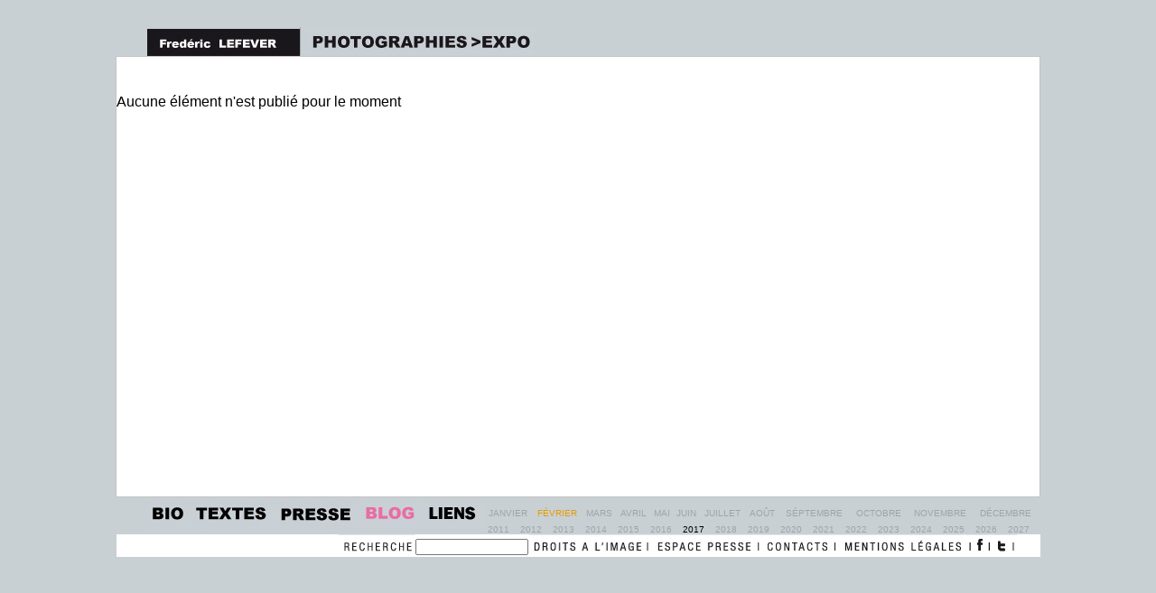

--- FILE ---
content_type: text/html
request_url: http://frederic-lefever.com/blog.php?m=2&y=2017
body_size: 1429
content:
<!DOCTYPE html PUBLIC "-//W3C//DTD XHTML 1.0 Transitional//EN" "http://www.w3.org/TR/xhtml1/DTD/xhtml1-transitional.dtd">
<html xmlns="http://www.w3.org/1999/xhtml">
<head>
<meta http-equiv="Content-Type" content="text/html; charset=iso-8859-1" />
<link rel="stylesheet" type="text/css" href="style.css"  />
<title>BLOG | LEFEVER</title>
<link rel="stylesheet" type="text/css" media="screen" href="style/tinyTips.css" />
<script type="text/javascript" src="js/jquery.min.js"></script> 
<script type="text/javascript" src="js/jquery.tinyTips.js"></script> 
<script type="text/javascript"> 
$(document).ready(function() {
	$('img.tTip').tinyTips('title');
});
</script>

</head>
<body>
<table align="center" width="1023px" id="entete" cellpadding="0" cellspacing="0">
 <tr>
  <td width="41px" height="23px"></td>
  <td height="32px" width="169px" valign="bottom"><a href="index.php"><img src="images/lefever-logo.jpg" /></a></td>
  <td height="32px" width="186px"><a href="photographie.php"><img src="images/photographie.jpg" onmouseover="this.src='images/photo-anim-blac.gif';" onmouseout="this.src='images/photographie.jpg';"  /></a></td>  
  <td height="32px" width="74px"><a href="expo.php"><img src="images/expo.jpg"  onmouseover="this.src='images/expo_anim_black.gif';" onmouseout="this.src='images/expo.jpg';"  /></a></td>
  <td height="32px" width="664px">&nbsp;</td>
 </tr>
</table>
<table align="center" width="1024px" height="489px" id="body" cellpadding="0" cellspacing="0">
	<tr>
  		<td id="blog-contenu" valign="top">
			Aucune élément n'est publié pour le moment		</td>
 	</tr>
</table>
<table align="center" width="1023px" height="35px" cellpadding="0" cellspacing="0">
 <tr>
  <td width="39px" height="35px">&nbsp;</td>
<td width="50px">&nbsp;</td>
  <td width="47px" height="35px"><a href="bio.php"><img src="images/bio.jpg" onmouseover="this.src='images/bio-blanc.jpg'" onmouseout="this.src='images/bio.jpg'"  /></a></td>
  <td width="93px" height="35px"><a href="text.php"><img src="images/texte.jpg"  onmouseover="this.src='images/texte-blanc.jpg'" onmouseout="this.src='images/texte.jpg'" /></a></td>
  <td width="94px" height="35px"><a href="espace_presse.php"><img src="images/presse.jpg" onmouseover="this.src='images/press-blanc.jpg'" onmouseout="this.src='images/presse.jpg'"  /></a></td>
  <td width="69px" height="35px"><a href="blog.php"><img src="images/blog-rose.jpg" onmouseover="this.src='images/blog-blanc.jpg'" onmouseout="this.src='images/blog-rose.jpg'"  /></a></td>
  <td width="72px" height="35px"><a href="lien.php"><img src="images/liennoir.jpg" onmouseover="this.src='images/lienblanc.jpg'" onmouseout="this.src='images/liennoir.jpg'"  /></a></td>
  <td width="559" ><table cellpadding="0" cellspacing="0" width="559"><tr>
  <td class='lienBottom paddingNo2'><a href='blog.php?m=1&y=2017' >Janvier</a>&nbsp;</td><td class='lienBottom paddingNo2'><a href='blog.php?m=2&y=2017' class='active'>Février</a>&nbsp;</td><td class='lienBottom paddingNo2'><a href='blog.php?m=3&y=2017' >Mars</a>&nbsp;</td><td class='lienBottom paddingNo2'><a href='blog.php?m=4&y=2017' >Avril</a>&nbsp;</td><td class='lienBottom paddingNo2'><a href='blog.php?m=5&y=2017' >Mai</a>&nbsp;</td><td class='lienBottom paddingNo2'><a href='blog.php?m=6&y=2017' >Juin</a>&nbsp;</td><td class='lienBottom paddingNo2'><a href='blog.php?m=7&y=2017' >Juillet</a>&nbsp;</td><td class='lienBottom paddingNo2'><a href='blog.php?m=8&y=2017' >Août</a>&nbsp;</td><td class='lienBottom paddingNo2'><a href='blog.php?m=9&y=2017' >Séptembre</a>&nbsp;</td><td class='lienBottom paddingNo2'><a href='blog.php?m=10&y=2017' >Octobre</a>&nbsp;</td><td class='lienBottom paddingNo2'><a href='blog.php?m=11&y=2017' >Novembre</a>&nbsp;</td><td class='lienBottom paddingNo2'><a href='blog.php?m=12&y=2017' >Décembre</a>&nbsp;</td>  </tr>
  <tr>
    <td colspan="12" class="liste_annee">&nbsp;<a href='blog.php?m=2&y=2011' >2011</a>&nbsp;&nbsp;&nbsp;&nbsp;<a href='blog.php?m=2&y=2012' >2012</a>&nbsp;&nbsp;&nbsp;&nbsp;<a href='blog.php?m=2&y=2013' >2013</a>&nbsp;&nbsp;&nbsp;&nbsp;<a href='blog.php?m=2&y=2014' >2014</a>&nbsp;&nbsp;&nbsp;&nbsp;<a href='blog.php?m=2&y=2015' >2015</a>&nbsp;&nbsp;&nbsp;&nbsp;<a href='blog.php?m=2&y=2016' >2016</a>&nbsp;&nbsp;&nbsp;&nbsp;<a href='blog.php?m=2&y=2017' class='active'>2017</a>&nbsp;&nbsp;&nbsp;&nbsp;<a href='blog.php?m=2&y=2018' >2018</a>&nbsp;&nbsp;&nbsp;&nbsp;<a href='blog.php?m=2&y=2019' >2019</a>&nbsp;&nbsp;&nbsp;&nbsp;<a href='blog.php?m=2&y=2020' >2020</a>&nbsp;&nbsp;&nbsp;&nbsp;<a href='blog.php?m=2&y=2021' >2021</a>&nbsp;&nbsp;&nbsp;&nbsp;<a href='blog.php?m=2&y=2022' >2022</a>&nbsp;&nbsp;&nbsp;&nbsp;<a href='blog.php?m=2&y=2023' >2023</a>&nbsp;&nbsp;&nbsp;&nbsp;<a href='blog.php?m=2&y=2024' >2024</a>&nbsp;&nbsp;&nbsp;&nbsp;<a href='blog.php?m=2&y=2025' >2025</a>&nbsp;&nbsp;&nbsp;&nbsp;<a href='blog.php?m=2&y=2026' >2026</a>&nbsp;&nbsp;&nbsp;&nbsp;<a href='blog.php?m=2&y=2027' >2027</a>&nbsp;&nbsp;&nbsp;&nbsp;</td>
  </tr></table></td>
 </tr>
</table>
<table align="center" width="1023px" height="25px" id="bottom" cellpadding="0" cellspacing="0">
 <tr>
  <td width="246px" height="25px"></td>
  <td width="84px" height="25px"><img src="images/lefever-recherche.jpg" alt="" /></td>
  <td width="127px" height="25px" align="center"><input type="text" id="champ"  /></td>
  <td width="128px" height="25px"><a href="droit.php"><img src="images/droit.jpg" alt="" /></a></td>
  <td width="6px" height="25px"><img src="images/sep-1.jpg" alt="" /></td>
  <td width="114px" height="25px"><a href="presse.php"><img src="images/espece.jpg" alt="" /></a></td>
  <td width="9px" height="25px"><img src="images/sep-2.jpg" alt="" /></td>
  <td width="76px" height="25px"><a href="contact.php"><img src="images/contact.jpg" alt="" /></a></td>
  <td width="9px" height="25px"><img src="images/sep-3.jpg" alt="" /></td>
  <td width="139px" height="25px"><a href="mention.php"><img src="images/mention.jpg" alt="" /></a></td>
  <td width="10px" height="25px"><img src="images/sep-4.jpg" alt="" /></td>
  <td width="12px" height="25px"><a href="#"><img src="images/facebook.jpg" alt="" /></a></td>
  <td width="9px" height="25px"><img src="images/sep-5.jpg" alt="" /></td>
  <td width="16px" height="25px"><a href="#"><img src="images/twiter.jpg" alt="" /></a></td>
  <td width="10px" height="25px"><img src="images/sep-6.jpg" alt="" /></td>
  <td width="24px" height="25px">&nbsp;</td>  
 </tr>
</table>
</body>
</html>


--- FILE ---
content_type: text/css
request_url: http://frederic-lefever.com/style.css
body_size: 1375
content:
/* CSS Document */
body{
	margin:0;
	padding:0;
	background:#c8d0d4;
	font-family:arial;
}
#entete{
	margin-top:30px;
}
#body{
	background:#FFFFFF;
	border:#C3C3C3 solid 1px;
	top:0;
}
#espace-accuiel{
	padding:40px 37px 40px 37px;
}
#bottom{
	height:25px;
	background:#FFFFFF;
}
#bottom-txt{
	height:25px;
	background:#FFFFFF;
}
#champ{
	width:117px;
	height:12px;
	margin-top:3px;
}
img{border:none;}
#lbl{
	font-family:arial;
	font-weight:bold;
	font-size:18px;
	color:#000000;
}
#cnttable{
	margin:50px 0 0 30px;
}
#cnttxt{
	width:182px;
	height:24px;
	background:#000;
	color:#FFFFFF;
	border:#000000 solid 1px;
}
#cntmsg{
	width:386px;
	height:145px;
	background:#000;
	color:#FFFFFF;
	border:#000000 solid 1px;
}
#frederic{
	font-family:Arial;
	font-size:16px;
	color:#000;
}
#lefever{
	font-family:Arial;
	font-size:20px;
	font-weight:bold;
	color:#000;
}
#espace-presse{
	padding:40px 0 40px 37px;
}
#artiste-en-residence{
	/*border:1px solid #FF0000;*/
	/*float:left;*/
	padding:40px 0 45px 40px;
	}
#text-espace-presse{
	font-family:Arial;
	font-size:13px;
	color:#969696;
	/*border:1px solid #00FF00;*/
	padding:auto  auto 79px 45px;
	}
#text-epuise{
	font-family:Arial;
	font-size:13px;
	color:#f39203;
	font-weight:bold;
	}
#blog-contenu{padding:41px 0 0 0; margin:0px; width:333px !important;}
.blog-article{
	width:333px;
	color:#ABABAB;
	padding:0px;
	display:block;
	margin:0 10px 0 44px;
	font-size:12px;
	}
#blog-img{padding:46px 0 0 0; margin:0px;}
#blog-img  img{margin:0px; padding:0px;}
.lienBottom{ font-size:10px; /*font-weight:bold;*/  /*display:inline;*/ height:25px; text-align:center; padding:5px 5px 0 20px; /*padding-bottom:0px; width:auto;*/ margin:0 0 0 0; /*background:url(images/expo-sep1.jpg) no-repeat center right;*/}
.lienBottom a{text-transform:uppercase;color:#9fa4a8; text-decoration:none;}
a.last{ background:none; }
a.active{color:#e99900; text-decoration:none;}
a.normal{font-size:12px;}
.imgBlog,.divFleche{ float:left;}
.divFleche{ margin:120px 0 0 9px; padding:0px; width:21px; height:auto;}
.divFleche a{ text-decoration:none; margin:5px 0px; display:block; width:21px; height:28px;}
.divFleche a.flecheHaut{ border-bottom:solid 2px #c7c7c7; padding:0 0 5px 0;}
#rightf,#leftf{display:block;}
.texte{
	font-size:12px;
	color:#5B5B5B;
}
.titre-txt{
	font-size:14px;
	color:#050505;
	font-weight:bold;
	margin:0 0 0 7%;
}
.titre-texte{width:700px;}
.titre-texte,.titre-bio{
	font-size:14px;
	font-weight:bold;
	color:#0F0F0F;
	padding:0 0 0 10px;
}
.titre_bio{
	width:auto;
}
#description{ float:left; margin:-10px 0 0 10px; /*border:#FF0000 solid 1px; */font-size:11px; color:#666666; font-weight:normal;}
.pimg{ margin:5px;}
#image{ float:right; margin:-10px 0 10px 0;} 
#imageA{ cursor:pointer;}
img.imagef{ border:#C8C8C8 solid 1px; padding:5px;}
#pop{position:absolute; width:250px; text-align:justify; padding:2px; /*height:400px; */border:#ADADAD solid 1px; background:#C2C2C2; z-index:100; display:none;}
#dtitre{ background:#818181;} 
#bval{ font-size:10px;}
#tres{ margin:0 0 0 10px; width:100%;}
#tblres{ border-bottom:#979797 solid 3px; color:#323232; font-size:12px; font-weight:bold;}
#titresearch{ color:#990033; font-weight:bold; font-size:14px;}
#dateph{ background:#000000; color:#FFFFFF; padding:5px 0 0 0; width:100%; height:23px;} 
#parent{ width:800px; height:600px; /*border:#000000 solid 1px;background:#D7D7D7;*/ margin:0 0 0 5%; overflow:hidden; position:absolute; text-align:center;}
#descendante{ width:750px; height:auto; position:absolute; /*border:#FF0000 solid 1px;*/overflow:hidden; text-align:justify; color:#7F7F7F; font-size:12px;}
#bouton{ float:right; z-index:200; margin:530px 0 0 0; width:25px; /*border:#FF0000 solid 1px;*/}
#haut,#sep,#bas{ display:block;float:left;}
#sep{ float:left; clear:both; width:24px; height:6px; border:#FFFFFF solid 1px;}
#bas{ float:left; clear:both;}
.paddingNo{padding:0px;}
.paddingNo2{padding:0px;padding-top:5px;}
.liste_annee{ font-size:10px;}
.liste_annee a{text-transform:uppercase;color:#9fa4a8; text-decoration:none;}
.liste_annee a.active{color:#000000; text-decoration:none;}

--- FILE ---
content_type: text/css
request_url: http://frederic-lefever.com/style/tinyTips.css
body_size: 322
content:
img.tTip{ margin: 8px 15px 8px 0px;/* float: left; */}
.tinyTip{ width: 226px; padding: 16px 0px 0px 0px; display: block; margin:150px 10px 0 120px; background: url(../images/tinyTiptop.png) top no-repeat; /*border:#FF0000 solid 1px;*/ }
.tinyTip .content{ padding: 0px 15px 0px 0px; margin:0 0 0 0px; font-size: 14px; font-family: "Lucida Sans Unicode"; color: #fff;  background:url(../images/tinyTipcontent.png) left repeat-y;  border:#000 solid 1px;}
.tinyTip .bottom{ height: 31px; background: url(../images/tinyTipbottom.png) top no-repeat; font: 0px/0px sans-serif; }